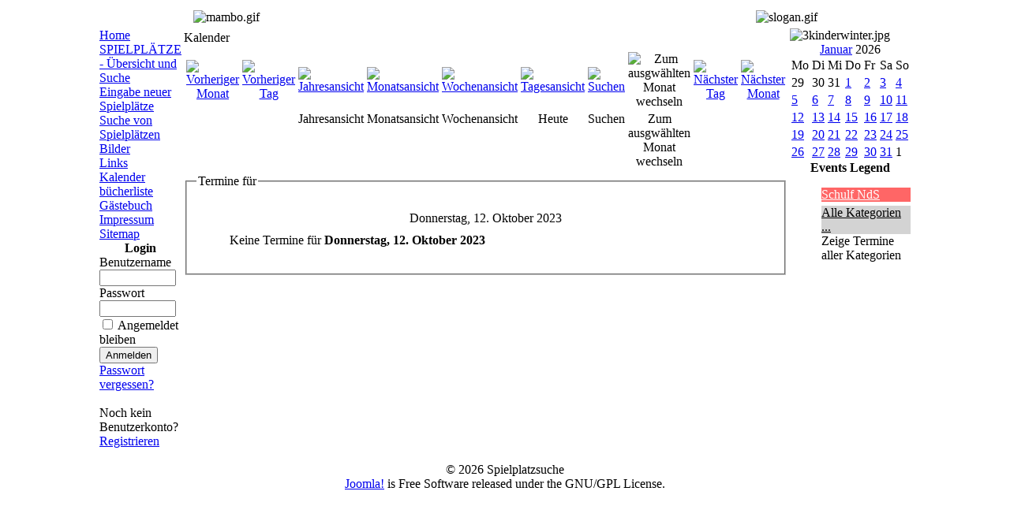

--- FILE ---
content_type: text/html
request_url: http://www.spielplatzsuche.de/component/option,com_events/task,view_day/year,2023/month,10/day,12/Itemid,117/
body_size: 4215
content:
<?xml version="1.0" encoding="iso-8859-1"?><!DOCTYPE html PUBLIC "-//W3C//DTD XHTML 1.0 Strict//EN" "http://www.w3.org/TR/xhtml1/DTD/xhtml1-strict.dtd">
<html xmlns="http://www.w3.org/1999/xhtml" xmlns:v="urn:schemas-microsoft-com:vml">
<html xmlns="http://www.w3.org/1999/xhtml">
  <head>
        <meta http-equiv="Content-Type" content="text/html; charset=iso-8859-1" />
    <title>Spielplatzsuche - Kalender</title>
<meta name="description" content="" />
<meta name="keywords" content="Spielplatz, Kinderspielplatz, Kleinkinderspielplatz, Wasserspielplatz, Abenteuerspielplatz, Waldspielplatz, Bolzplatz
spielplatz, kinderspielplatz, kleinkinderspielplatz, wasserspielplatz, abenteuerspielplatz, waldspielplatz, bolzplatz" />
<meta name="Generator" content="Joomla! - Copyright (C) 2005 - 2007 Open Source Matters. All rights reserved." />
<meta name="robots" content="index, follow" />
<link href="http://www.spielplatzsuche.de/components/com_events/events_css.css" rel="stylesheet" type="text/css" />
<base href="http://www.spielplatzsuche.de/" />
	<link rel="shortcut icon" href="http://www.spielplatzsuche.de/images/favicon.ico" />
	    <link rel="stylesheet" type="text/css" href="http://www.spielplatzsuche.de/templates/mambo_default_blue/css/template_css.css" />
  </head>
<body>
<table align="center" width="801" class="header-table" border="0" cellpadding="5" cellspacing="0">
   	<tr>
		<td width="50%" class="header">
    		<img src="http://www.spielplatzsuche.de/templates/mambo_default_blue/images/mambo.gif" width="395" height="135" alt="mambo.gif" />
   		</td>
    	<td align="right" width="50%" class="header">
      		<img src="http://www.spielplatzsuche.de/templates/mambo_default_blue/images/slogan.gif" width="406" height="135" alt="slogan.gif" />
     	</td>
  	</tr> 

 

</table>
<table align="center" width="801" class="header-table" border="0" cellpadding="0" cellspacing="0">
	<tr>
    	<td valign="top" width="160px" class="left-column">
        			<table cellpadding="0" cellspacing="0" class="moduletable">
				<tr>
			<td>
				
<table width="100%" border="0" cellpadding="0" cellspacing="0">
<tr align="left"><td><a href="http://www.spielplatzsuche.de/component/option,com_frontpage/Itemid,1/" class="mainlevel" >Home</a></td></tr>
<tr align="left"><td><a href="http://www.spielplatzsuche.de/component/option,com_sobi2/Itemid,119/" class="mainlevel" >SPIELPLÄTZE - Übersicht und Suche</a></td></tr>
<tr align="left"><td><a href="http://www.spielplatzsuche.de/content/view/53/88/" class="mainlevel" >Eingabe neuer Spielplätze</a></td></tr>
<tr align="left"><td><a href="http://www.spielplatzsuche.de/content/view/54/115/" class="mainlevel" >Suche von Spielplätzen</a></td></tr>
<tr align="left"><td><a href="http://www.spielplatzsuche.de/component/option,com_ice/Itemid,106/" class="mainlevel" >Bilder</a></td></tr>
<tr align="left"><td><a href="http://www.spielplatzsuche.de/component/option,com_imagelinks/Itemid,114/" class="mainlevel" >Links</a></td></tr>
<tr align="left"><td><a href="http://www.spielplatzsuche.de/component/option,com_events/Itemid,117/" class="mainlevel" id="active_menu">Kalender</a></td></tr>
<tr align="left"><td><a href="http://www.spielplatzsuche.de/component/option,com_booklibrary/Itemid,35/" class="mainlevel" >bücherliste</a></td></tr>
<tr align="left"><td><a href="http://www.spielplatzsuche.de/component/option,com_easygb/Itemid,86/" class="mainlevel" >Gästebuch</a></td></tr>
<tr align="left"><td><a href="http://www.spielplatzsuche.de/component/option,com_contact/Itemid,3/" class="mainlevel" >Impressum</a></td></tr>
<tr align="left"><td><a href="http://www.spielplatzsuche.de/component/option,com_joomap/Itemid,122/" class="mainlevel" >Sitemap</a></td></tr>
</table>			</td>
		</tr>
		</table>
				<table cellpadding="0" cellspacing="0" class="moduletable">
					<tr>
				<th valign="top">
					Login				</th>
			</tr>
					<tr>
			<td>
				<form action="http://www.spielplatzsuche.de/component/option,com_comprofiler/Itemid,121/task,login/" method="post" name="login" > 

<table width="100%" border="0" cellspacing="0" cellpadding="0" align="center" class="cbelogin_offline"> 
<tr><td> 
Benutzername<br /> <input name="username" type="text" class="inputbox" alt="username" size="10" /> 
<br />Passwort<br /><input type="password" name="passwd" class="inputbox" size="10" alt="password" /> 
<br /><input type="checkbox" name="remember" class="inputbox" value="yes" alt="Remember Me" />  
Angemeldet bleiben<br /><input type="submit" name="Submit" class="button" value="Anmelden" /></center></td></tr><tr><td><a href="http://www.spielplatzsuche.de/component/option,com_comprofiler/Itemid,121/task,lostPassword/">
Passwort vergessen?</a> 
</center></td></tr> 
</table><br /> 
<input type="hidden" name="op2" value="login" /> 
<input type="hidden" name="lang" value="german" /> 
<input type="hidden" name="return" value="http://www.spielplatzsuche.de/index.php?option=com_events&amp;task=view_day&amp;year=2023&amp;month=10&amp;day=12&amp;Itemid=117" /> 
<input type="hidden" name="message" value="0" /> 
<input type="hidden" name="force_session" value="1" /> 
<input type="hidden" name="j6044c1f28cdb33c5e9a55e9c2b386b00" value="1" /> 
</form> 
<table width="100%" border="0" cellspacing="0" cellpadding="0" align="center"> 
<tr><td> 
Noch kein Benutzerkonto? <br /><a href="http://www.spielplatzsuche.de/component/option,com_comprofiler/Itemid,121/task,registers/"> 
Registrieren</a></td></tr> 
</table> 
<br clear="left"><!-- end mod_cbelogin 2.466plus -->
			</td>
		</tr>
		</table>
		        </td>

        <td width="*" class="center-column" valign="top" align="center">

            <table width="92%" border="0" cellpadding="0" cellspacing="0">
            <tr>
            <td>
                        </td>
            </tr>
            	<tr>
            		<td>
            		
<!-- JEvents v1.4.2 , Copyright Â© 2006-2007 JEvents Project Group, http://joomlacode.org/gf/project/jevents -->
		<table class="contentpaneopen">
			<tr>
			<td class="contentheading" width="100%">
			Kalender			</td>
						</tr>
		</table>
		<table class="contentpaneopen">
			<tr>
			<td width="100%">
	    	<div class="ev_navigation" style="width:100%">
    		<table  border="0" align="center" >
    			<tr align="center" valign="top">
	        		<td width="10" align="center" valign="middle"><a href="http://www.spielplatzsuche.de/component/option,com_events/task,view_day/Itemid,117/year,2023/month,09/day,12/" title="Vorheriger Monat"><img border="0" src="http://www.spielplatzsuche.de/components/com_events/images/gg_red.gif" alt="Vorheriger Monat" /></a>
</td>
    	    		<td width="10" align="center" valign="middle"><a href="http://www.spielplatzsuche.de/component/option,com_events/task,view_day/Itemid,117/year,2023/month,10/day,11/" title="Vorheriger Tag"><img border="0" src="http://www.spielplatzsuche.de/components/com_events/images/g_red.gif" alt="Vorheriger Tag" /></a>
</td>
    				<td class="iconic_td" align="center" valign="middle">
    					<div id="ev_icon_yearly" class="nav_bar_cal"><a href="http://www.spielplatzsuche.de/component/option,com_events/task,view_year/year,2026/month,01/day,27/Itemid,117/" title="Jahresansicht"> 
    					<img src="http://www.spielplatzsuche.de/components/com_events/images/transp.gif" alt="Jahresansicht"/></a>
    					</div>
                    </td>
    				<td class="iconic_td" align="center" valign="middle">
    					<div id="ev_icon_monthly" class="nav_bar_cal" ><a href="http://www.spielplatzsuche.de/component/option,com_events/task,view_month/year,2026/month,01/day,27/Itemid,117/" title="Monatsansicht">
    					<img src="http://www.spielplatzsuche.de/components/com_events/images/transp.gif" alt="Monatsansicht"/></a>
    					</div>
                    </td>
    				<td class="iconic_td" align="center" valign="middle">
    					<div id="ev_icon_weekly" class="nav_bar_cal"><a href="http://www.spielplatzsuche.de/component/option,com_events/task,view_week/year,2026/month,01/day,27/Itemid,117/" title="Wochenansicht">
    					<img src="http://www.spielplatzsuche.de/components/com_events/images/transp.gif" alt="Wochenansicht"/></a>
    					</div>
                    </td>
    				<td class="iconic_td" align="center" valign="middle">
    					<div id="ev_icon_daily" class="nav_bar_cal" ><a href="http://www.spielplatzsuche.de/component/option,com_events/task,view_day/year,2026/month,01/day,27/Itemid,117/" title="Heute"><img src="http://www.spielplatzsuche.de/components/com_events/images/transp.gif" alt="Tagesansicht"/></a>
    					</div>
                    </td>
    				<td class="iconic_td" align="center" valign="middle">
    					<div id="ev_icon_search" class="nav_bar_cal"><a href="http://www.spielplatzsuche.de/component/option,com_events/task,view_search/year,2026/month,01/day,27/Itemid,117/" title="Suchen"><img src="http://www.spielplatzsuche.de/components/com_events/images/transp.gif" alt="Suchen"/></a>
    					</div>
                    </td>                
    				<td class="iconic_td" align="center" valign="middle">
    					<div id="ev_icon_jumpto" class="nav_bar_cal"><a onclick="jtdisp = document.getElementById('jumpto').style.display;document.getElementById('jumpto').style.display=(jtdisp=='none')?'block':'none';" title="Zum ausgw&auml;hlten Monat wechseln"><img src="http://www.spielplatzsuche.de/components/com_events/images/transp.gif" alt="Zum ausgw&auml;hlten Monat wechseln"/></a>
    					</div>
                    </td>                
	        		<td width="10" align="center" valign="middle"><a href="http://www.spielplatzsuche.de/component/option,com_events/task,view_day/Itemid,117/year,2023/month,10/day,13/" title="N&auml;chster Tag"><img border="0" src="http://www.spielplatzsuche.de/components/com_events/images/d_red.gif" alt="N&auml;chster Tag" /></a>
</td>
    	    		<td width="10" align="center" valign="middle"><a href="http://www.spielplatzsuche.de/component/option,com_events/task,view_day/Itemid,117/year,2023/month,11/day,12/" title="Nächster Monat"><img border="0" src="http://www.spielplatzsuche.de/components/com_events/images/dd_red.gif" alt="Nächster Monat" /></a>
</td>
                </tr>
    			<tr class="icon_labels" align="center" valign="top">
	        		<td colspan="2"></td>
    				<td class="iconic_td" >Jahresansicht</td>
    				<td class="iconic_td" >Monatsansicht</td>
    				<td class="iconic_td" >Wochenansicht</td>
    				<td class="iconic_td" >Heute</td>
    				<td class="iconic_td" >Suchen</td>
    				<td class="iconic_td" >Zum ausgw&auml;hlten Monat wechseln</td>
	        		<td colspan="2"></td>
                </tr>
    			<tr align="center" valign="top">
 	        		<td colspan="10" align="center" valign="top">
 	        		<div id="jumpto"  style="display:none">
        			<form name="BarNav" action="index.php" method="get">
        				<input type="hidden" name="option" value="com_events" />
        				<input type="hidden" name="task" value="view_month" />
        				
<select name="month" style="font-size:10px;">
	<option value="01">Januar</option>
	<option value="02">Februar</option>
	<option value="03">M&auml;rz</option>
	<option value="04">April</option>
	<option value="05">Mai</option>
	<option value="06">Juni</option>
	<option value="07">Juli</option>
	<option value="08">August</option>
	<option value="09">September</option>
	<option value="10" selected="selected">Oktober</option>
	<option value="11">November</option>
	<option value="12">Dezember</option>
</select>

<select name="year" style="font-size:10px;">
	<option value="2023" selected="selected">2023</option>
	<option value="2024">2024</option>
	<option value="2025">2025</option>
	<option value="2026">2026</option>
	<option value="2027">2027</option>
	<option value="2028">2028</option>
	<option value="2029">2029</option>
	<option value="2030">2030</option>
	<option value="2031">2031</option>
</select>
        				<button onclick="submit(this.form)">Zum ausgw&auml;hlten Monat wechseln</button>
        				<input type="hidden" name="Itemid" value="117" />
        			</form>
        			</div>
    	    		</td>
                </tr>
            </table>
        </div>
		<fieldset><legend class="ev_fieldset">Termine f&uuml;r</legend><br />
<table align="center" width="90%" cellspacing="0" cellpadding="5" class="ev_table">
            <tr valign="top">
                <td colspan="2"  align="center" class="cal_td_daysnames">
                   <!-- <div class="cal_daysnames"> -->
                    Donnerstag, 12. Oktober 2023                    <!-- </div> -->
                </td>
            </tr>
	<tr><td align="left" valign="top" class="ev_td_right">
Keine Termine f&uuml;r&nbsp;<b>Donnerstag, 12. Oktober 2023</b></td></tr></table><br />
</fieldset><br /><br />
		   </td>
		   </tr>
		</table>
	            		</td>  
            	</tr>
                <tr>
                        <td>
                                                 </td>
                </tr>
            </table>
        </td>
		<td class="right-column" width="160px" valign="top">
		  			<table cellpadding="0" cellspacing="0" class="moduletable">
				<tr>
			<td>
					 	<div align="center">
		 			 	<img src="http://www.spielplatzsuche.de/images/stories/ice/pixelquelle/thumbs//3kinderwinter.jpg" border="0" width="150" height="106" alt="3kinderwinter.jpg" /><br />
		 		 	</div>
	  				</td>
		</tr>
		</table>
				<table cellpadding="0" cellspacing="0" class="moduletable">
				<tr>
			<td>
				<link href='modules/mod_events_cal.css' rel='stylesheet' type='text/css' />
<table cellpadding="0" cellspacing="0" width="140" align="center" class="mod_events_monthyear">
<tr >
<td align="center"><a class="mod_events_link" href="http://www.spielplatzsuche.de/component/option,com_events/Itemid,117/task,view_month/month,01/year,2026/" title="Zum Kalender - Aktueller Monat">Januar</a>
2026
</td></tr>
</table>
<table align="center" class="mod_events_table" cellspacing="0" cellpadding="2">
<tr class="mod_events_dayname">
<td class='mod_events_td_dayname'>Mo</td>
<td class='mod_events_td_dayname'>Di</td>
<td class='mod_events_td_dayname'>Mi</td>
<td class='mod_events_td_dayname'>Do</td>
<td class='mod_events_td_dayname'>Fr</td>
<td class='mod_events_td_dayname'><span class="saturday">Sa</span></td>
<td class='mod_events_td_dayname'><span class="sunday">So</span></td>
</tr>
<tr>
<td class='mod_events_td_dayoutofmonth'>29</td>
<td class='mod_events_td_dayoutofmonth'>30</td>
<td class='mod_events_td_dayoutofmonth'>31</td>
<td class='mod_events_td_daynoevents'><a class='mod_events_daylink' href='http://www.spielplatzsuche.de/component/option,com_events/task,view_day/year,2026/month,01/day,01/Itemid,117/' title='Zum Kalender - Aktueller Tag'>1</a></td>
<td class='mod_events_td_daynoevents'><a class='mod_events_daylink' href='http://www.spielplatzsuche.de/component/option,com_events/task,view_day/year,2026/month,01/day,02/Itemid,117/' title='Zum Kalender - Aktueller Tag'>2</a></td>
<td class='mod_events_td_daynoevents'><a class='mod_events_daylink' href='http://www.spielplatzsuche.de/component/option,com_events/task,view_day/year,2026/month,01/day,03/Itemid,117/' title='Zum Kalender - Aktueller Tag'>3</a></td>
<td class='mod_events_td_daynoevents'><a class='mod_events_daylink' href='http://www.spielplatzsuche.de/component/option,com_events/task,view_day/year,2026/month,01/day,04/Itemid,117/' title='Zum Kalender - Aktueller Tag'>4</a></td>
</tr>
<tr><td class='mod_events_td_daynoevents'><a class='mod_events_daylink' href='http://www.spielplatzsuche.de/component/option,com_events/task,view_day/year,2026/month,01/day,05/Itemid,117/' title='Zum Kalender - Aktueller Tag'>5</a></td>
<td class='mod_events_td_daynoevents'><a class='mod_events_daylink' href='http://www.spielplatzsuche.de/component/option,com_events/task,view_day/year,2026/month,01/day,06/Itemid,117/' title='Zum Kalender - Aktueller Tag'>6</a></td>
<td class='mod_events_td_daynoevents'><a class='mod_events_daylink' href='http://www.spielplatzsuche.de/component/option,com_events/task,view_day/year,2026/month,01/day,07/Itemid,117/' title='Zum Kalender - Aktueller Tag'>7</a></td>
<td class='mod_events_td_daynoevents'><a class='mod_events_daylink' href='http://www.spielplatzsuche.de/component/option,com_events/task,view_day/year,2026/month,01/day,08/Itemid,117/' title='Zum Kalender - Aktueller Tag'>8</a></td>
<td class='mod_events_td_daynoevents'><a class='mod_events_daylink' href='http://www.spielplatzsuche.de/component/option,com_events/task,view_day/year,2026/month,01/day,09/Itemid,117/' title='Zum Kalender - Aktueller Tag'>9</a></td>
<td class='mod_events_td_daynoevents'><a class='mod_events_daylink' href='http://www.spielplatzsuche.de/component/option,com_events/task,view_day/year,2026/month,01/day,10/Itemid,117/' title='Zum Kalender - Aktueller Tag'>10</a></td>
<td class='mod_events_td_daynoevents'><a class='mod_events_daylink' href='http://www.spielplatzsuche.de/component/option,com_events/task,view_day/year,2026/month,01/day,11/Itemid,117/' title='Zum Kalender - Aktueller Tag'>11</a></td>
</tr>
<tr><td class='mod_events_td_daynoevents'><a class='mod_events_daylink' href='http://www.spielplatzsuche.de/component/option,com_events/task,view_day/year,2026/month,01/day,12/Itemid,117/' title='Zum Kalender - Aktueller Tag'>12</a></td>
<td class='mod_events_td_daynoevents'><a class='mod_events_daylink' href='http://www.spielplatzsuche.de/component/option,com_events/task,view_day/year,2026/month,01/day,13/Itemid,117/' title='Zum Kalender - Aktueller Tag'>13</a></td>
<td class='mod_events_td_daynoevents'><a class='mod_events_daylink' href='http://www.spielplatzsuche.de/component/option,com_events/task,view_day/year,2026/month,01/day,14/Itemid,117/' title='Zum Kalender - Aktueller Tag'>14</a></td>
<td class='mod_events_td_daynoevents'><a class='mod_events_daylink' href='http://www.spielplatzsuche.de/component/option,com_events/task,view_day/year,2026/month,01/day,15/Itemid,117/' title='Zum Kalender - Aktueller Tag'>15</a></td>
<td class='mod_events_td_daynoevents'><a class='mod_events_daylink' href='http://www.spielplatzsuche.de/component/option,com_events/task,view_day/year,2026/month,01/day,16/Itemid,117/' title='Zum Kalender - Aktueller Tag'>16</a></td>
<td class='mod_events_td_daynoevents'><a class='mod_events_daylink' href='http://www.spielplatzsuche.de/component/option,com_events/task,view_day/year,2026/month,01/day,17/Itemid,117/' title='Zum Kalender - Aktueller Tag'>17</a></td>
<td class='mod_events_td_daynoevents'><a class='mod_events_daylink' href='http://www.spielplatzsuche.de/component/option,com_events/task,view_day/year,2026/month,01/day,18/Itemid,117/' title='Zum Kalender - Aktueller Tag'>18</a></td>
</tr>
<tr><td class='mod_events_td_daynoevents'><a class='mod_events_daylink' href='http://www.spielplatzsuche.de/component/option,com_events/task,view_day/year,2026/month,01/day,19/Itemid,117/' title='Zum Kalender - Aktueller Tag'>19</a></td>
<td class='mod_events_td_daynoevents'><a class='mod_events_daylink' href='http://www.spielplatzsuche.de/component/option,com_events/task,view_day/year,2026/month,01/day,20/Itemid,117/' title='Zum Kalender - Aktueller Tag'>20</a></td>
<td class='mod_events_td_daynoevents'><a class='mod_events_daylink' href='http://www.spielplatzsuche.de/component/option,com_events/task,view_day/year,2026/month,01/day,21/Itemid,117/' title='Zum Kalender - Aktueller Tag'>21</a></td>
<td class='mod_events_td_daynoevents'><a class='mod_events_daylink' href='http://www.spielplatzsuche.de/component/option,com_events/task,view_day/year,2026/month,01/day,22/Itemid,117/' title='Zum Kalender - Aktueller Tag'>22</a></td>
<td class='mod_events_td_daynoevents'><a class='mod_events_daylink' href='http://www.spielplatzsuche.de/component/option,com_events/task,view_day/year,2026/month,01/day,23/Itemid,117/' title='Zum Kalender - Aktueller Tag'>23</a></td>
<td class='mod_events_td_daynoevents'><a class='mod_events_daylink' href='http://www.spielplatzsuche.de/component/option,com_events/task,view_day/year,2026/month,01/day,24/Itemid,117/' title='Zum Kalender - Aktueller Tag'>24</a></td>
<td class='mod_events_td_daynoevents'><a class='mod_events_daylink' href='http://www.spielplatzsuche.de/component/option,com_events/task,view_day/year,2026/month,01/day,25/Itemid,117/' title='Zum Kalender - Aktueller Tag'>25</a></td>
</tr>
<tr><td class='mod_events_td_daynoevents'><a class='mod_events_daylink' href='http://www.spielplatzsuche.de/component/option,com_events/task,view_day/year,2026/month,01/day,26/Itemid,117/' title='Zum Kalender - Aktueller Tag'>26</a></td>
<td class='mod_events_td_todaynoevents'><a class='mod_events_daylink' href='http://www.spielplatzsuche.de/component/option,com_events/task,view_day/year,2026/month,01/day,27/Itemid,117/' title='Zum Kalender - Aktueller Tag'>27</a></td>
<td class='mod_events_td_daynoevents'><a class='mod_events_daylink' href='http://www.spielplatzsuche.de/component/option,com_events/task,view_day/year,2026/month,01/day,28/Itemid,117/' title='Zum Kalender - Aktueller Tag'>28</a></td>
<td class='mod_events_td_daynoevents'><a class='mod_events_daylink' href='http://www.spielplatzsuche.de/component/option,com_events/task,view_day/year,2026/month,01/day,29/Itemid,117/' title='Zum Kalender - Aktueller Tag'>29</a></td>
<td class='mod_events_td_daynoevents'><a class='mod_events_daylink' href='http://www.spielplatzsuche.de/component/option,com_events/task,view_day/year,2026/month,01/day,30/Itemid,117/' title='Zum Kalender - Aktueller Tag'>30</a></td>
<td class='mod_events_td_daynoevents'><a class='mod_events_daylink' href='http://www.spielplatzsuche.de/component/option,com_events/task,view_day/year,2026/month,01/day,31/Itemid,117/' title='Zum Kalender - Aktueller Tag'>31</a></td>
<td class="mod_events_td_dayoutofmonth">1</td>
</tr></table>
			</td>
		</tr>
		</table>
				<table cellpadding="0" cellspacing="0" class="moduletable">
					<tr>
				<th valign="top">
					Events Legend				</th>
			</tr>
					<tr>
			<td>
				<div class="event_legend_container"><ul class="event_legend_list"><li style='list-style:none;margin-top:5px;'><div class='event_legend_name' style='background-color:#FF6666;color:#FFFFFF'><a href='http://www.spielplatzsuche.de/component/option,com_events/catids,75/Itemid,117/task,view_day/year,2023/month,10/day,12/' title='Schulf NdS' style='background-color:#FF6666;color:#FFFFFF'>Schulf NdS</a></div></li><li style='list-style:none;margin-top:5px;'><div class='event_legend_name' style='background-color:lightgray;color:#000000'><a href='http://www.spielplatzsuche.de/component/option,com_events/catids,75/Itemid,117/task,view_day/year,2023/month,10/day,12/' title='Alle Kategorien ...' style='background-color:lightgray;color:#000000'>Alle Kategorien ...</a></div><div class='event_legend_desc'>Zeige Termine aller Kategorien</div></li></ul></div>			</td>
		</tr>
		</table>
		                        			        </td>
	</tr>
	<tr>
    	<td colspan="3" class="footer" valign="top">
        	<div align="center">
	&copy; 2026 Spielplatzsuche</div>

<div align="center">
	<a href="http://www.joomla.org">Joomla!</a> is Free Software released under the GNU/GPL License.</div>        </td>
    </tr>
</table>
<script type="text/javascript">
var gaJsHost = (("https:" == document.location.protocol) ? "https://ssl." : "http://www.");
document.write(unescape("%3Cscript src='" + gaJsHost + "google-analytics.com/ga.js' type='text/javascript'%3E%3C/script%3E"));
</script>
<script type="text/javascript">
var pageTracker = _gat._getTracker("UA-4500179-1");
pageTracker._initData();
pageTracker._trackPageview();
</script>
</body>
</html><!-- 1769521074 -->